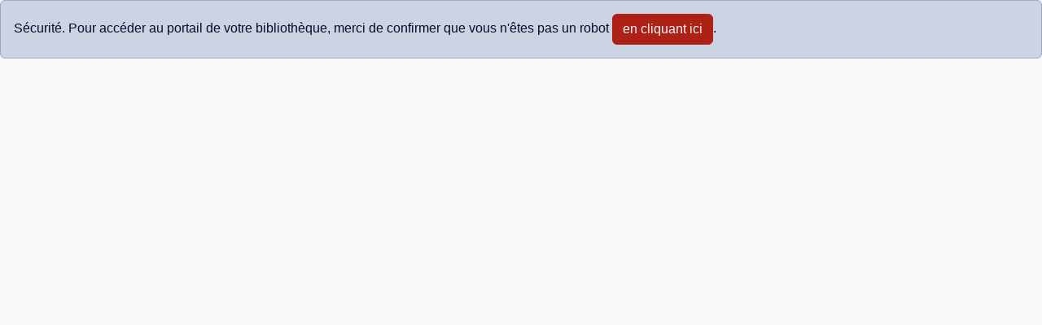

--- FILE ---
content_type: text/html; charset=utf-8
request_url: https://www.mediagers.fr/component/opac/?task=loginModal&tmpl=component&type=8&return=aHR0cHM6Ly93d3cubWVkaWFnZXJzLmZyL2NvbXBvbmVudC9vcGFjL25vdGljZS8zNTY5MjkzNzMtMzIwNT9JdGVtaWQ9MA==
body_size: 1339
content:
<!DOCTYPE html>
<html lang="fr" dir="ltr">
<head>
	<meta charset="utf-8">
	<meta name="description" content="Portail de la médiathèque départementale du Gers, bibliothèque . Toutes les informations et les recherches sur le fonds documentaires. Visualiser vos informations d'adhésion.">
	<meta name="generator" content="C3rb">
	<title>Accueil</title>
	<link href="/templates/c3rb/favicon.ico" rel="icon" type="image/vnd.microsoft.icon">

	<meta name="viewport" content="width=device-width, initial-scale=1.0">
	<link href="/media/templates/site/c3rb/css/template.min.css?0eb41e" rel="stylesheet">
	<link href="/media/vendor/joomla-custom-elements/css/joomla-alert.min.css?0.4.1" rel="stylesheet">
	<link href="/media/plg_system_jcepro/site/css/content.min.css?86aa0286b6232c4a5b58f892ce080277" rel="stylesheet">

	<script src="/media/com_c3rbcvs/js/cvs.min.js?ff449c99de97e7c6842f2be89e29bec5" defer></script>
	<script type="application/json" class="joomla-script-options new">{"joomla.jtext":{"ERROR":"Erreur","MESSAGE":"Message","NOTICE":"Annonce","WARNING":"Alerte","JCLOSE":"Fermer","JOK":"OK","JOPEN":"Ouvrir"},"system.paths":{"root":"","rootFull":"https:\/\/www.mediagers.fr\/","base":"","baseFull":"https:\/\/www.mediagers.fr\/"},"csrf.token":"eb7567e222bdba05c0d9c1c1a57a261d"}</script>
	<script src="/media/system/js/core.min.js?a3d8f8"></script>
	<script src="/media/com_opac/js/joomla4/systemopac.min.js?5f7b15fafcefd5013f1a3881d290c58a" defer></script>
	<script src="/media/com_opac/js/joomla4/inview.min.js?5f7b15fafcefd5013f1a3881d290c58a" defer></script>
	<script src="/media/templates/site/c3rb/js/system/messages.min.js?9a4811" type="module"></script>

</head>
<body class="loginModal">
    <div id="system-message-container" class="toast-container position-fixed top-0 end-0 p-3" style="z-index: 11">
    </div>

    <div class="alert alert-info" role="alert">Sécurité. Pour accéder au portail de votre bibliothèque, merci de confirmer que vous n'êtes pas un robot <button type="button" class="btn btn-primary" title="Afficher la fonctionnalité " data-robot="unlock" data-token="eb7567e222bdba05c0d9c1c1a57a261d">en cliquant ici</button>.</div>
<div id="dataConfirmModal" role="dialog" tabindex="-1" class="joomla-modal modal fade"  >
    <div class="modal-dialog modal-lg">
        <div class="modal-content">
            <div class="modal-header">
            <h3 class="modal-title">Titre confirm Dialog</h3>
                <button type="button" class="btn-close novalidate" data-bs-dismiss="modal" aria-label="Fermer">
        </button>
    </div>
<div class="modal-body">
    </div>
<div class="modal-footer">
    <button type="button" class="btn btn-secondary" data-bs-dismiss="modal">Non</button>
							  <a class="btn btn-primary" id="dataConfirmOK">Oui</a></div>
        </div>
    </div>
</div>
<script defer src="https://static.cloudflareinsights.com/beacon.min.js/vcd15cbe7772f49c399c6a5babf22c1241717689176015" integrity="sha512-ZpsOmlRQV6y907TI0dKBHq9Md29nnaEIPlkf84rnaERnq6zvWvPUqr2ft8M1aS28oN72PdrCzSjY4U6VaAw1EQ==" data-cf-beacon='{"rayId":"9b89195169ec365e","version":"2025.9.1","serverTiming":{"name":{"cfExtPri":true,"cfEdge":true,"cfOrigin":true,"cfL4":true,"cfSpeedBrain":true,"cfCacheStatus":true}},"token":"ade57ad1331043edaecd0819a48a1d81","b":1}' crossorigin="anonymous"></script>
</body>
</html>


--- FILE ---
content_type: application/javascript
request_url: https://www.mediagers.fr/media/com_c3rbcvs/js/cvs.min.js?ff449c99de97e7c6842f2be89e29bec5
body_size: -121
content:
document.addEventListener("DOMContentLoaded",function(){const arrElmt=document.getElementsByClassName("c3rbcvs_search");for(const elmt of arrElmt){const mot=elmt.getAttribute("data-mot");if(mot!==""){const groupe=elmt.getAttribute("data-groupe")||0;let uri="index.php?option=com_c3rbcvs&view=nresult&format=raw";if(groupe==="1")uri="index.php?option=com_c3rbcvs&view=nresultgroup&format=raw";let xhr=new XMLHttpRequest;xhr.open("POST",uri,true);xhr.setRequestHeader("Content-Type","application/x-www-form-urlencoded; charset=UTF-8");xhr.onreadystatechange=function(){if(xhr.readyState===4&&xhr.status===200){elmt.innerHTML=xhr.response}};xhr.send("mots="+mot)}}});

--- FILE ---
content_type: application/javascript
request_url: https://www.mediagers.fr/media/templates/site/c3rb/js/system/messages.min.js?9a4811
body_size: 1410
content:
class AlertElement extends HTMLElement{constructor(){super();this.close=this.close.bind(this);this.destroyCloseButton=this.destroyCloseButton.bind(this);this.createCloseButton=this.createCloseButton.bind(this);this.onMutation=this.onMutation.bind(this);this.observer=new MutationObserver(this.onMutation);this.observer.observe(this,{attributes:false,childList:true,subtree:true});this.addEventListener("animationend",event=>{if(event.animationName==="joomla-alert-fade-in"&&event.target===this){this.dispatchEvent(new CustomEvent("joomla.alert.shown"));this.style.removeProperty("animationName")}});this.addEventListener("animationend",event=>{if(event.animationName==="joomla-alert-fade-out"&&event.target===this){this.dispatchEvent(new CustomEvent("joomla.alert.closed"));this.remove()}})}static get observedAttributes(){return["type","role","dismiss","auto-dismiss","close-text"]}get type(){return this.getAttribute("type")}set type(value){this.setAttribute("type",value)}get role(){return this.getAttribute("role")}set role(value){this.setAttribute("role",value)}get closeText(){return this.getAttribute("close-text")}set closeText(value){this.setAttribute("close-text",value)}get dismiss(){return this.getAttribute("dismiss")}set dismiss(value){this.setAttribute("dismiss",value)}get autodismiss(){return this.getAttribute("auto-dismiss")}set autodismiss(value){this.setAttribute("auto-dismiss",value)}connectedCallback(){this.dispatchEvent(new CustomEvent("joomla.alert.show"));this.style.animationName="joomla-alert-fade-in";if(!this.type||!["info","warning","danger","success"].includes(this.type)){this.setAttribute("type","info")}if(this.firstElementChild&&this.firstElementChild.tagName==="BUTTON"){this.button=this.firstElementChild;if(this.button.classList.contains("joomla-alert--close")){this.button.classList.add("joomla-alert--close")}if(this.button.innerHTML===""){this.button.innerHTML='<span aria-hidden="true">&times;</span>'}if(!this.button.hasAttribute("aria-label")){this.button.setAttribute("aria-label",this.closeText)}}if(this.hasAttribute("dismiss")&&!this.button){this.createCloseButton()}if(this.hasAttribute("auto-dismiss")){this.autoDismiss()}}disconnectedCallback(){if(this.button){this.button.removeEventListener("click",this.close)}this.observer.disconnect()}attributeChangedCallback(attr,oldValue,newValue){switch(attr){case"type":if(!newValue||newValue&&["info","warning","danger","success"].indexOf(newValue)===-1){this.type="info"}break;case"role":if(!newValue||newValue&&["status","alert","alertdialog"].indexOf(newValue)===-1){this.role="alert"}break;case"dismiss":if((!newValue||newValue==="")&&(!oldValue||oldValue==="")){if(this.button&&!this.hasAttribute("dismiss")){this.destroyCloseButton()}else if(!this.button&&this.hasAttribute("dismiss")){this.createCloseButton()}}else if(this.button&&newValue==="false"){this.destroyCloseButton()}else if(!this.button&&newValue!=="false"){this.createCloseButton()}break;case"close-text":if(!newValue||newValue!==oldValue){if(this.button){this.button.setAttribute("aria-label",newValue)}}break;case"auto-dismiss":this.autoDismiss();break}}onMutation(mutationsList){for(const mutation of mutationsList){if(mutation.type==="childList"){if(mutation.addedNodes.length){if(this.button&&this.firstElementChild!==this.button){this.prepend(this.button)}}}}}close(){this.dispatchEvent(new CustomEvent("joomla.alert.close"));this.style.animationName="joomla-alert-fade-out"}createCloseButton(){this.button=document.createElement("button");this.button.setAttribute("type","button");this.button.classList.add("joomla-alert--close");this.button.innerHTML='<span aria-hidden="true">&times;</span>';this.button.setAttribute("aria-label",this.closeText);this.insertAdjacentElement("afterbegin",this.button);this.button.addEventListener("click",this.close)}destroyCloseButton(){if(this.button){this.button.removeEventListener("click",this.close);this.button.parentNode.removeChild(this.button);this.button=null}}autoDismiss(){const timer=parseInt(this.getAttribute("auto-dismiss"),10);setTimeout(this.close,timer>=10?timer:3e3)}}if(!customElements.get("joomla-alert")){customElements.define("joomla-alert",AlertElement)}const getMessageContainer=container=>{let messageContainer;if(container instanceof HTMLElement){return container}if(typeof container==="undefined"||container&&container==="#system-message-container"){messageContainer=document.getElementById("system-message-container")}else{messageContainer=document.querySelector(container)}return messageContainer};Joomla.renderMessages=(messages,selector,keepOld,timeout)=>{const messageContainer=getMessageContainer(selector);if(typeof keepOld==="undefined"||keepOld&&keepOld===false){Joomla.removeMessages(messageContainer)}[].slice.call(Object.keys(messages)).forEach(type=>{let alertClass=type;const typeMessages=messages[type];const messagesBox=document.createElement("joomla-alert");if(["success","info","danger","warning"].indexOf(type)<0){alertClass=type==="notice"?"info":type;alertClass=type==="message"?"success":alertClass;alertClass=type==="error"?"danger":alertClass;alertClass=type==="warning"?"warning":alertClass}messagesBox.setAttribute("class","toast show");messagesBox.setAttribute("type",alertClass);messagesBox.setAttribute("close-text",Joomla.Text._("JCLOSE"));messagesBox.setAttribute("dismiss",true);if(type==="success"){messagesBox.setAttribute("role","status")}else if(type==="warning"){messagesBox.setAttribute("role","alert")}if(timeout&&parseInt(timeout,10)>0){messagesBox.setAttribute("auto-dismiss",timeout)}const title=Joomla.Text._(type);if(typeof title!=="undefined"){const titleWrapper=document.createElement("div");titleWrapper.className="alert-heading";titleWrapper.innerHTML=Joomla.sanitizeHtml(`<span class="${type}"></span><span class="visually-hidden">${Joomla.Text._(type)?Joomla.Text._(type):type}</span>`);messagesBox.appendChild(titleWrapper)}const messageWrapper=document.createElement("div");messageWrapper.className="alert-wrapper";typeMessages.forEach(typeMessage=>{messageWrapper.innerHTML+=Joomla.sanitizeHtml(`<div class="alert-message"><p>${typeMessage}</p></div>`)});messagesBox.appendChild(messageWrapper);messageContainer.appendChild(messagesBox);const closeButton=messagesBox.querySelector("button.joomla-alert--close");if(closeButton){closeButton.focus()}})};Joomla.removeMessages=container=>{const messageContainer=getMessageContainer(container);const alerts=[].slice.call(messageContainer.querySelectorAll("joomla-alert"));if(alerts.length){alerts.forEach(alert=>{alert.close()})}};document.addEventListener("DOMContentLoaded",()=>{const messages=Joomla.getOptions("joomla.messages");if(messages){Object.keys(messages).map(message=>Joomla.renderMessages(messages[message],undefined,true,undefined))}});

--- FILE ---
content_type: application/javascript
request_url: https://www.mediagers.fr/media/com_opac/js/joomla4/systemopac.min.js?5f7b15fafcefd5013f1a3881d290c58a
body_size: 13841
content:
const cmt_max_length=1e3;HTMLElement.prototype.opacHide=function(){this.classList.add("d-none")};HTMLElement.prototype.opacShow=function(){this.classList.remove("d-none")};if(document.getElementById("modalToolbarAbonemail")){var modalToolbarAbonemail=new bootstrap.Modal(document.getElementById("modalToolbarAbonemail"))}const ajaxRequestOpac=(datas,onSuccess=function(){},onError=function(){},onComplete=function(){},options={})=>{const ajaxOptions=Joomla.extend({url:Joomla.getOptions("system.paths").baseFull+"index.php",method:"POST",data:datas,perform:true,onSuccess:onSuccess,onError:onError,onComplete:onComplete},options);Joomla.request(ajaxOptions)};const getDispo=ntc=>{ajaxRequestOpac("&option=com_opac&task=enri.GetDispo&format=json&type=component&ntcs="+ntc,function(resp){const response=JSON.parse(resp);if(response.success==false){return}let data=response.data[0];if(!data||!data.ntc)return;let no=data.ntc;if(data.fas!=0){no+="_"+data.fas}let selector='span[data-indisponible="'+no+'"]';if(data.ndispo>0){selector='span[data-disponible="'+no+'"]';if(data.has_dmt_anx==1){const span_adh=document.querySelector(selector+" > span.dispo-adh");if(span_adh)span_adh.classList.remove("d-none")}if(document.querySelector(selector)&&document.querySelector(selector).dataset.type=="anx"){const mypopup=new bootstrap.Popover(selector,{content:data.anx.join("<br/>"),trigger:"hover focus",html:true})}}if(data.is_pnb>0){let pnbNtc=document.querySelector("[data-toggle='pnb-ntc'][data-ntc='"+no+"']");if(pnbNtc)pnbNtc.classList.remove("d-none");if(data.ndispo==0){let groupNtc=document.querySelector("[data-toggle='group-rsv'][data-ntc='"+no+"']");if(groupNtc)groupNtc.classList.remove("d-none");let pnbEmprunt=document.querySelector("[data-toggle='pnb-emprunt'][data-ntc='"+no+"']");if(pnbEmprunt)pnbEmprunt.classList.add("d-none")}else{let pnbEmprunt=document.querySelector("[data-toggle='pnb-emprunt'][data-ntc='"+no+"']");if(pnbEmprunt)pnbEmprunt.classList.remove("d-none")}let pnbConsult=document.querySelector("[data-toggle='pnb-consult'][data-ntc='"+no+"']");if(pnbConsult){if(data.is_pnb_consult)pnbConsult.classList.remove("d-none");else pnbConsult.classList.add("d-none")}}const selDispos=document.querySelectorAll(selector);selDispos.forEach(function(selDispo){selDispo.classList.remove("d-none")});document.querySelectorAll("[data-toggle='dmt-ntc'][data-ntc='"+no+"']").forEach(function(element){if(data[element.dataset.dmt]&&data[element.dataset.dmt].lib){element.innerText=data[element.dataset.dmt].lib}})},function(){console.log("erreur getdispo")})};const getCDCs=ntc=>{ajaxRequestOpac("&option=com_opac&task=avis.get_cdcs&format=json&type=component&ntcs="+ntc,function(resp){const response=JSON.parse(resp);if(response.success==false){return}let data=response.data[0];if(!data||!data.ntc){document.querySelectorAll('[data-toggle="cdc-ntc"][data-ntc="'+ntc+'"]').forEach(c=>{c.classList.add("d-none")});return}let no=data.ntc;if(data.fas){no+="_"+data.fas}if(data.moi&&document.getElementById("cdc_ntc_"+no)){document.getElementById("cdc_ntc_"+no).checked=true}let selectors=document.querySelectorAll('[data-toggle="cdc-ntc"][data-ntc="'+no+'"]');selectors.forEach(selector=>{let spans=selector.querySelectorAll('[data-ntc="'+no+'"]');spans.forEach(span=>{if(span.dataset.type=="bib"&&data.has_bib){span.classList.remove("d-none")}else if(span.dataset.type=="adh"&&data.has_adh){span.classList.remove("d-none")}else{span.parentNode.classList.add("d-none")}})})},function(){console.log("erreur getcdcs")})};const getNote=ntc=>{ajaxRequestOpac("&option=com_opac&task=avis.get_notes&format=json&type=component&ntcs="+ntc,function(resp){const response=JSON.parse(resp);if(response.success==false){return}let data=response.data[0];if(!data||!data.ntc)return;let no=data.ntc;if(data.fas){no+="_"+data.fas}let selectors=document.querySelectorAll('[data-toggle="note-moy"][data-ntc="'+no+'"]');disp_note_txt(selectors,data);selectors=document.querySelectorAll('[data-toggle="note-ntc"][data-ntc="'+no+'"]');disp_note_txt(selectors,data);selectors=document.querySelectorAll('[data-toggle="notecount-ntc"][data-ntc="'+no+'"]');disp_note_count(selectors,data);const avg_stars_selectors=document.querySelectorAll(".filled-stars");disp_note_avg_stars(avg_stars_selectors,data)},function(){console.log("erreur getnote")})};const getVisionneuse=el=>{const ntc=el.dataset.ntc;const dclass=el.dataset.class;const dreturn=el.dataset.return;ajaxRequestOpac("&option=com_opac&task=enri.getVisionneuse&format=json&type=component&ntc="+ntc+"&class="+encodeURIComponent(dclass)+"&return="+dreturn,function(resp){const response=JSON.parse(resp);if(response.success==false){return}el.innerHTML=response.data},function(){console.log("erreur getVisionneuse")})};const disp_note_stars=(selectors,data)=>{selectors.forEach(selector=>{let moy=0;if(data.moy_ss_max)moy=data.moy_ss_max;if(selector.querySelector("input[type='radio'][value='"+Math.round(data.moy_ss_max)+"']")){selector.querySelector("input[type='radio'][value='"+Math.round(data.moy_ss_max)+"']").checked=true}selector.querySelectorAll("label").forEach(function(label){label.title=data.moy})})};const disp_note_txt=(selectors,data)=>{selectors.forEach(selector=>{if(data.nb==0){selector.classList.add("glyphicon","glyphicon-flash")}else{if(selector.dataset.showmax==0){selector.innerHTML=data.moy_ss_max}else{selector.innerHTML=data.moy}}})};const disp_note_avg_stars=(selectors,data)=>{selectors.forEach(e=>{e.style.width="calc(100% * ("+data.moy+")"})};const disp_note_count=(selectors,data)=>{selectors.forEach(selector=>{if(data.nb==0){selector.classList.add("novote")}else{selector.classList.add("hasvote")}let txt;if(data.nb<=1){txt=selector.dataset.txt}else{txt=selector.dataset.txtN}selector.innerHTML=data.nb+" "+txt})};const getJustifs=(key,no,elmt)=>{ajaxRequestOpac("option=com_opac&task=justifs.folderContent&format=json&type=component&key="+key+"&folder="+no,function(resp){const response=JSON.parse(resp);if(response.success==false){Joomla.renderMessages({danger:["Erreur lors de la récupération des justificatifs"]},"#system-message-container");return}if(response.data.files.length===0){elmt.innerHTML='<div class="alert alert-info">Aucun justificatifs. Vous pouvez en ajouter en utilisant le formulaire ci-dessus.</div>';return}elmt.innerHTML="";const files=response.data.files;const ul=document.createElement("ul");ul.className="list-group";files.forEach(file=>{var nom="";var taille=file.readableSize;var action='<a class="btn btn-primary" href="'+Joomla.getOptions("system.paths").baseFull+"index.php?option=com_opac&task=explorer.download&format=raw&file="+window.btoa(unescape(encodeURIComponent(file.path)))+'" title="Télécharger le fichier &quot;'+file.name+'&quot;"><span class="fa fa-download"></span></a>';if(file.thumbnail!==null)nom+='<a href="'+file.thumbnail+'" data-filename="'+file.name+'" data-filepath="'+utf8_to_b64(file.path)+'"'+'class="file-preview" title="Afficher un aperçu de &quot;'+file.name+'&quot;">';nom+=file.name;if(file.thumbnail!==null)nom+="</a>";const li=document.createElement("li");li.className="list-group-item";li.innerHTML='<div class="row"><div class="col-9">'+nom+'</div><div class="col-2">'+taille+'</div><div class="col-1">'+action+"</div></div>";ul.append(li)});elmt.appendChild(ul)},function(){console.log("erreur getJustifs")})};const uploadFile=(elmt,onSuccess,onSuccessParams)=>{const target=elmt.dataset.form;const current=elmt.dataset.idx;const formData=new FormData(document.getElementById(target));formData.delete("Filedata[]");for(var i=0;i<document.getElementById("opac-upload-file"+current).files.length;i++){formData.append("Filedata[]",document.getElementById("opac-upload-file"+current).files[i])}ajaxRequestOpac(formData,function(resp){const response=JSON.parse(resp);if(response.success==false){Joomla.renderMessages({danger:[response.message]},"#system-message-container");return}const uploaded=document.getElementsByName("upload-fic"+current);if(uploaded.length==0){var input=document.createElement("input");input.setAttribute("type","hidden");input.setAttribute("name","upload-fic"+current);input.setAttribute("value","1");elmt.append(input)}document.getElementById("opac-upload-file"+current).value="";Joomla.renderMessages({success:["Envoi réussi"]},"#system-message-container",false,5e3);onSuccess.apply(null,onSuccessParams)},function(){console.log("erreur uploadFile")})};const setMsgLu=id=>{ajaxRequestOpac("&option=com_opac&task=adh.setMsgLu&id="+id+"&format=json&tmpl=component",function(resp){const response=JSON.parse(resp);if(response.success==false){Joomla.renderMessages({danger:[response.message]},"#system-message-container");return}document.querySelector("#msgNonLu"+id).removeAttribute("onclick");document.querySelector("#msgNonLu"+id).classList.add("disabled");document.querySelector("#msgNonLu"+id+" i").classList.replace("fa-envelope","fa-envelope-open");Joomla.renderMessages({success:[response.message]},"#system-message-container",false,5e3)},function(){console.log("erreur setMsgLu")})};const delMsg=(idx,date)=>{ajaxRequestOpac("&option=com_opac&task=adh.delMsg&idx="+idx+"&date="+date+"&format=json&tmpl=component",function(resp){const response=JSON.parse(resp);if(response.success==false){modalConfirm.hide();Joomla.renderMessages({danger:[response.message]},"#system-message-container");return}document.querySelector("#msgSigb"+idx).remove();const tr=[].slice.call(document.querySelectorAll("#lst-messages tbody tr"));if(tr.length==0){const parentNode=document.querySelector("#lst-messages").parentNode;const newItem=document.createElement("span");newItem.innerHTML="Vous n'avez pas de message";parentNode.replaceChild(newItem,document.querySelector("#lst-messages"))}modalConfirm.hide();Joomla.renderMessages({success:[response.message]},"#system-message-container",false,5e3)},function(){console.log("erreur delMsg")})};const getCouverture=el=>{const params=encodeURIComponent(el.dataset.couv);const taille=el.dataset.taille;const toReturn=el.dataset.return;ajaxRequestOpac("&option=com_opac&task=enri.Couverture&format=json&type=component&params="+params+"&taille="+taille+"&return="+toReturn,function(resp){if(!resp){return}const response=JSON.parse(resp);if(response.messages!=null){if(response.messages.error){console.log(response.messages.error)}if(response.messages.info){console.log(response.messages.info)}}if(!response.data||response.data.length==0){return}let img=document.createElement("img");if(response.data.averageColor){set_average_color_background(el,response.data.averageColor)}img.src=response.data.url;img.alt="";img.width=response.data.width;img.height=response.data.height;img.className="img-fluid couv-enri";let img_link=response.data.url;let lightbox=true;if(response.data["link"]){img_link=response.data["link"];lightbox=false}if(el.dataset.zoom==="true"){var span=document.createElement("span");span.setAttribute("class","sr-only");var newContent=document.createTextNode(el.dataset.zoomTitle);span.appendChild(newContent);var link=document.createElement("a");link.setAttribute("href",img_link);link.setAttribute("data-bs-title",el.dataset.zoomTitre);if(lightbox)link.setAttribute("data-toggle","lightbox");link.setAttribute("class","lnk-vign");link.appendChild(img);link.appendChild(span);el.replaceWith(link)}else{el.replaceWith(img)}},function(){console.log("erreur getCouverture")})};const getNbResa=(el,ntc)=>{let has_rsv_dmt=0;if(document.querySelector('[data-toggle="group-rsv"][data-dmt]'))has_rsv_dmt=1;ajaxRequestOpac("&option=com_opac&task=enri.GetNbResa&format=json&type=component&ntcs="+ntc+"&calc_dmt="+has_rsv_dmt,function(resp){const response=JSON.parse(resp);if(response.success===false){return}let data=response.data[0];if(data){if(data.nbresa>0){let title=data.message;if(el.hasAttribute("data-original-title")){title=el.getAttribute("data-original-title")+" - "+data.message;el.setAttribute("data-original-title",title)}else{if(el.hasAttribute("title"))title=el.getAttribute("title")+" - "+data.message;el.setAttribute("title",title)}}if(data.docs){for(let i=0;i<data.docs.length;i++){if(document.querySelector('[data-toggle="group-rsv"][data-dmt="'+data.docs[i].dmt+'"]')){if(data.docs[i].can_rsv)document.querySelector('[data-toggle="group-rsv"][data-dmt="'+data.docs[i].dmt+'"]').opacShow();else document.querySelector('[data-toggle="group-rsv"][data-dmt="'+data.docs[i].dmt+'"]').opacHide()}}}}},function(){console.log("erreur nbresa")})};const getListeAdh=dd=>{const li=dd.querySelectorAll("ul li")[0];const newNode=document.createElement("li");newNode.innerHTML='<div class="dropdown-item-text text-center"><div class="spinner-border spinner-border-sm" role="status"><span class="visually-hidden">Chargement...</span></div></div>';newNode.dataset.seq="load";li.insertAdjacentElement("afterend",newNode);const ntc=dd.dataset.lstNtc;ajaxRequestOpac("option=com_opac&task=listentcs.listesadh&format=json&tmpl=component&ntc="+ntc+"&tri=1",function(resp){const response=JSON.parse(resp);if(response.message.indexOf("System.UnauthorizedAccessException")>-1){document.location.href="index.php?option=com_opac&task=session_expire";return}if(dd.querySelector("li[data-seq]")!=null){dd.querySelector("li[data-seq]").remove()}if(response.data!=null){response.data.forEach(item=>{const liste=document.createElement("li");liste.dataset.seq=item.seq;if(item.ntc_in_list==1){liste.innerHTML='<span class="dropdown-item-text"><i class="fa fa-check" aria-hidden="true"></i> '+item.titre+"</span>"}else{liste.innerHTML='<a class="dropdown-item" data-seq="'+item.seq+'" title="'+item.addTooltip+'" href="javascript:void(0)">'+item.titre+"</a>"}if(dd.querySelector('ul li hr[class="dropdown-divider"]'))dd.querySelector('ul li hr[class="dropdown-divider"]').insertAdjacentElement("beforebegin",liste)});dd.querySelectorAll("li[data-seq] a[data-seq]").forEach(item=>{item.addEventListener("click",function(){addToList(this.dataset.seq,dd.dataset.lstNtc,dd.dataset.token,dd.closest("form"))})})}else{const noList=document.createElement("li");noList.innerHTML='<div class="dropdown-item-text"><span>'+response.message+"</span></div>";noList.dataset.seq="no-list";li.insertAdjacentElement("afterend",noList)}})};const createList=(ntc,nom,token)=>{if(nom.length==0){return}document.querySelector('#ddlistes[data-lst-ntc="'+ntc+'"] ul input').disabled=true;document.querySelector('#ddlistes[data-lst-ntc="'+ntc+'"] ul button').disabled=true;ajaxRequestOpac("option=com_opac&task=listentcs.create&format=json&tmpl=component&nom="+encodeURIComponent(nom)+"&"+token+"=1&h=0",function(resp){const response=JSON.parse(resp);Joomla.renderMessages({success:[response.message]},"#system-message-container",false,5e3);const dd=document.querySelector('#ddlistes[data-lst-ntc="'+ntc+'"]');if(dd.querySelector('li[data-seq="no-list"]')!=null){dd.querySelector('li[data-seq="no-list"]').remove()}const li=dd.querySelectorAll("ul li")[0];const newLi=document.createElement("li");newLi.dataset.seq=response.data.seq;newLi.innerHTML='<a class="dropdown-item" href="javascript:void(0)" data-seq="'+response.data.seq+'">'+response.data.titre+"</a>";li.insertAdjacentElement("afterend",newLi);document.querySelector('a[data-seq="'+response.data.seq+'"]').addEventListener("click",function(){addToList(response.data.seq,ntc,token)});document.querySelector('#ddlistes[data-lst-ntc="'+ntc+'"] ul input').value="";document.querySelector('#ddlistes[data-lst-ntc="'+ntc+'"] ul input').disabled=false;document.querySelector('#ddlistes[data-lst-ntc="'+ntc+'"] ul button').disabled=false},function(){console.error("createList")})};const addToList=(seq,ntc,token,form)=>{let lst_ntcs=new Array;let is_multipl=false;if(ntc=="checked"){const chk=[].slice.call(form.querySelectorAll('input[id^="chk_ntc_"]:checked'));if(chk.length==0){Joomla.renderMessages({warning:["Vous devez sélectionner au moins un élément"]},"#system-message-container",false,5e3);return}chk.forEach(item=>{lst_ntcs.push(item.dataset.ntc)});is_multipl=true}else{lst_ntcs[0]=ntc}for(var i=0;i<lst_ntcs.length;i++){ntc=lst_ntcs[i];if(ntc==0){Joomla.renderMessages({danger:["Numéro incorrect"]},"#system-message-container");continue}ajaxRequestOpac("option=com_opac&task=listentcs.addNotice&format=json&tmpl=component&seq="+seq+"&ntc="+ntc+"&"+token+"=1",function(resp){const response=JSON.parse(resp);if(response.success==false){Joomla.renderMessages({danger:[response.message]},"#system-message-container")}else{if(response.message!=null){Joomla.renderMessages({success:[response.message]},"#system-message-container",false,5e3)}}})}};const rsvNtc=(elmt,withDmt)=>{let datas="option=com_opac&task=enri.RsvNtc&format=json&tmpl=component&ntc="+elmt.dataset.ntc;if(withDmt==1){datas="option=com_opac&task=enri.RsvDmt&format=json&tmpl=component&ntc="+elmt.dataset.ntc+"&dmt="+elmt.dataset.dmt}if(elmt.dataset.fas)datas+="&fas="+elmt.dataset.fas;if(elmt.dataset.anx)datas+="&anx="+elmt.dataset.anx;if(elmt.dataset.pnb)datas+="&pnb="+elmt.dataset.pnb;ajaxRequestOpac(datas,function(resp){if(resp.length==0){Joomla.renderMessages({danger:["Erreur réservation"]});return}const response=JSON.parse(resp);if(!response.success){Joomla.renderMessages({danger:[response.message]})}else{if(response.data.code==0){Joomla.renderMessages({warning:[response.data.libelle]},"#system-message-container",false,5e3)}else{let rsv_btn=document.querySelector('[data-toggle="rsv-ntc-choixbib"][data-ntc="'+elmt.dataset.ntc+'"]');if(rsv_btn){rsv_btn.innerText=Joomla.JText._("COM_OPAC_NTC_DEJA_RESERVEE");rsv_btn.classList.add("disabled")}Joomla.renderMessages({success:[response.data.libelle]},"#system-message-container",false,5e3)}}},function(){Joomla.renderMessages({danger:["Erreur réservation"]})})};function rsvNtcAdh(elmt_ntc,adh,token,withDmt){let url="option=com_opac&task=enri.RsvNtcAdh&format=json&tmpl=component&ntc="+elmt_ntc.dataset.ntc+"&no="+adh+"&token="+token;if(withDmt==1){url="option=com_opac&task=enri.RsvDmtAdh&format=json&tmpl=component&ntc="+elmt_ntc.dataset.ntc+"&no="+adh+"&dmt="+elmt_ntc.dataset.dmt+"&token="+token}ajaxRequestOpac(url,function(resp){if(resp.length==0){Joomla.renderMessages({danger:["Erreur réservation"]});return}const response=JSON.parse(resp);if(!response.success){Joomla.renderMessages({danger:[response.message]});return}if(response.data.code==0){Joomla.renderMessages({warning:[response.data.libelle]},"#system-message-container",false,5e3);return}Joomla.renderMessages({success:[response.data.libelle]},"#system-message-container",false,5e3)},function(){Joomla.renderMessages({danger:["Erreur réservation"]})})}const rsvOeuvre=elmt=>{let datas="option=com_opac&task=enri.RsvOeuvre&format=json&tmpl=component&ntc="+elmt.dataset.ntc;if(elmt.dataset.anx)datas+="&anx="+elmt.dataset.anx;if(elmt.dataset.pnb)datas+="&pnb="+elmt.dataset.pnb;ajaxRequestOpac(datas,function(resp){if(resp.length==0){Joomla.renderMessages({danger:["Erreur réservation"]});return}const response=JSON.parse(resp);if(!response.success){Joomla.renderMessages({danger:[response.message]})}else{if(response.data.code==0){Joomla.renderMessages({warning:[response.data.libelle]},"#system-message-container",false,5e3)}else{let rsv_btn=document.querySelector('[data-toggle="rsv-ntc-choixbib"][data-ntc="'+elmt.dataset.ntc+'"]');if(rsv_btn){rsv_btn.innerText=Joomla.JText._("COM_OPAC_NTC_DEJA_RESERVEE");rsv_btn.classList.add("disabled")}Joomla.renderMessages({success:[response.data.libelle]},"#system-message-container",false,5e3)}}},function(){Joomla.renderMessages({danger:["Erreur réservation"]})})};const changeAnxDispo=elmt=>{let datas="option=com_opac&task=resas.changedispoanx&format=json&tmpl=component&no_rsv="+elmt.dataset.no_rsv+"&change=1";if(elmt.dataset.anx)datas+="&anx="+elmt.dataset.anx;ajaxRequestOpac(datas,function(resp){if(resp.length==0){Joomla.renderMessages({danger:["Erreur réservation"]});return}const response=JSON.parse(resp);if(!response.success){Joomla.renderMessages({danger:[response.message]})}else{if(response.data.code==0){Joomla.renderMessages({warning:[response.data.libelle]},"#system-message-container",false,5e3)}else{var div_ntc=document.querySelector('[data-no-rsv="'+elmt.dataset.no_rsv+'"]');if(!div_ntc){let btn_modif_resa=document.querySelector('[data-target="#modalchoixbib"][data-no_rsv="'+elmt.dataset.no_rsv+'"]');if(btn_modif_resa){div_ntc=btn_modif_resa.closest(".rslt__ntc-item")}}if(div_ntc){var anx_nxt=div_ntc.querySelector("[data-anx-nxt]");if(anx_nxt&&response.data.lib_anx_nxt){anx_nxt.innerText=response.data.lib_anx_nxt}}Joomla.renderMessages({success:[response.data.libelle]},"#system-message-container",false,5e3)}}},function(){Joomla.renderMessages({danger:["Erreur réservation"]})})};function afficheChoixBib(elmt,modal){const url=new URL(Joomla.getOptions("system.paths").baseFull+elmt.dataset.iframe);var tab_ntcs=Array();let withDmt=elmt.dataset.toggle=="rsv-dmt-choixbib"?1:0;if(withDmt==1){if(elmt.dataset.anx_dmt)url.searchParams.append("anx_dmt",elmt.dataset.anx_dmt);if(elmt.dataset.dmt)url.searchParams.append("dmt",elmt.dataset.dmt);if(elmt.dataset.sup_dmt)url.searchParams.append("sup_dmt",elmt.dataset.sup_dmt)}if(elmt.dataset.toggle=="rsv-ntc-choixbib-selected"||elmt.dataset.toggle=="rsv-ntc-adh-choixbib-selected"){const formid=elmt.dataset.formid;let form=document.getElementById(formid);form.querySelectorAll('input[type="checkbox"][id^="chk_ntc_"]:checked').forEach(chk=>{if(chk.checked){url.searchParams.append("num_ntc",chk.dataset.ntc);tab_ntcs.push(chk)}})}else{url.searchParams.append("num_ntc",elmt.dataset.ntc);tab_ntcs.push(elmt)}ajaxRequestOpac(url.searchParams,function(resp){if(resp.length==0){Joomla.renderMessages({danger:["Erreur chargement"]});return}const modal_body=document.querySelector(elmt.dataset.target).querySelector("div.modal-body");modal_body.innerHTML=resp;modal_body.querySelector('[data-toggle="valid"]').addEventListener("click",function(event){tab_ntcs.forEach(ntc=>{let val_anx=0;const select_ntcs=modal_body.querySelector('select[data-ntc="'+this.dataset.ntc+'"]');if(select_ntcs)val_anx=select_ntcs.options[select_ntcs.selectedIndex].value;else if(modal_body.querySelector('select[id="listeanx"]')){const select_anx=modal_body.querySelector('select[id="listeanx"]');val_anx=select_anx.options[select_anx.selectedIndex].value}if(val_anx==0){alert("Le choix d'une bibliothèque est obligatoire");return false}ntc.dataset.anx=val_anx;if(elmt.dataset.change&&elmt.dataset.no_rsv){changeAnxDispo(elmt)}else{if(elmt.dataset.noAdh&&elmt.dataset.noAdh!=0)rsvNtcAdh(ntc,elmt.dataset.noAdh,elmt.dataset.token,withDmt);else rsvNtc(ntc,withDmt)}});modal.hide()})},function(){Joomla.renderMessages({danger:["Erreur chargement"]})})}function rsvunknow(event,modalrsvunknow){let btn=event.relatedTarget;let modal=bootstrap.Modal.getOrCreateInstance(modalrsvunknow);let form=modalrsvunknow.querySelector("form");if(btn.dataset.captcha=="recaptcha"){if(typeof grecaptcha!=="undefined"){grecaptcha.reset()}}if(btn.dataset.captcha=="friendlycaptcha"){if(typeof window.friendlyChallenge!=="undefined"){window.friendlyChallenge.autoWidget.reset()}}if(btn.dataset.captcha=="turnstile"){turnstile.reset()}if(btn.dataset.ntc=="selected"){let formtarget=document.getElementById(btn.dataset.formid);let sntc="";let lst_chk=formtarget.querySelectorAll('input[type="checkbox"][name="chk_ntc"]');lst_chk.forEach(function(chk){if(chk.checked)sntc+=chk.dataset.ntc+"|"});if(!sntc){Joomla.renderMessages({danger:["Veuillez sélectionner une notice"]},"#system-message-container");modal.hide();return}form.querySelector('input[name="ntc"]').value=sntc}else form.querySelector('input[name="ntc"]').value=btn.dataset.ntc;form.addEventListener("submit",function(e){e.preventDefault();let url_vars="";form.querySelectorAll("input,select,textarea").forEach(function(elmt){url_vars+="&"+elmt.name+"="+encodeURIComponent(elmt.value)});ajaxRequestOpac(url_vars,function(resp){const response=JSON.parse(resp);if(response.success==false){Joomla.renderMessages({danger:["Erreur lors de la réservation "+response.message]},"#system-message-container");modal.hide();return}response.data.forEach(function(res){if(res.code==1){Joomla.renderMessages({message:[res.libelle]},"#system-message-container",false,5e3)}else{Joomla.renderMessages({warning:[res.libelle]},"#system-message-container",false,5e3)}});modal.hide();if(typeof grecaptcha!=="undefined"){grecaptcha.reset()}},function(resp){const response=JSON.parse(resp.response);Joomla.renderMessages({warning:[response.message]},"#system-message-container",false,5e3);modal.hide()})},{once:true})}function msgrsv(event,modalmsgrsv){let btn=event.relatedTarget;let modal=bootstrap.Modal.getOrCreateInstance(modalmsgrsv);let form=modalmsgrsv.querySelector("form");if(btn.dataset.ntc=="selected"){var formtarget=document.getElementById(btn.dataset.formid);var sntc="";formtarget.querySelectorAll('input[type="checkbox"][id^="chk_ntc_"]:checked').forEach(function(elmt){if(elmt.checked)sntc+=elmt.dataset.ntc+"|"});if(!sntc){Joomla.renderMessages({danger:["Veuillez sélectionner une notice"]},"#system-message-container");modal.hide();return}form.querySelector('input[name="ntc"]').value=sntc}else form.querySelector('input[name="ntc"]').value=btn.dataset.ntc;if("dmt"in btn.dataset)form.querySelector('input[name="dmt"]').value=btn.dataset.dmt;form.addEventListener("submit",function(e){e.preventDefault();let url_vars="";form.querySelectorAll("input,select,textarea").forEach(function(elmt){url_vars+="&"+elmt.name+"="+elmt.value});ajaxRequestOpac(url_vars,function(resp){const response=JSON.parse(resp);if(response.success==false){Joomla.renderMessages({danger:["Erreur lors de la réservation "+response.message]},"#system-message-container");modal.hide();return}response.data.forEach(function(res){if(res.code==1){Joomla.renderMessages({message:[res.libelle]},"#system-message-container",false,5e3)}else{Joomla.renderMessages({warning:[res.libelle]},"#system-message-container",false,5e3)}});form.querySelector("textarea").value="";modal.hide()})},{once:true})}function collapseFocus(elmt){let target=elmt.dataset.target;if(target){elmt.addEventListener("click",function(e){const target_elmt=document.querySelector(target);if(target_elmt){let collapse_elmt=bootstrap.Collapse.getOrCreateInstance(target_elmt);collapse_elmt.show();window.scrollTo(0,target_elmt.offsetTop)}})}}function get_liste_depot(name,str,type){ajaxRequestOpac("option=com_opac&task=GetListeDepot&format=ajax&tmpl=component&name="+name+"&p="+str+"&t="+type,function(resp){document.getElementById("select-depot").innerHTML=resp})}function getExport(url,lstNtc,i,uid,modal,nberr,mode_dmt){if(modal.classList.contains("show")){wntc=lstNtc[i++];dmt=0;if(typeof wntc==="object"){ntc=wntc.ntc;dmt=wntc.dmt}else ntc=wntc;ajaxRequestOpac("option=com_opac&task=export.singleBuildExportNtc&format=json&type=component&ntc="+ntc+"&dmt="+dmt+"&mode_dmt="+mode_dmt+"&uid="+uid,function(response){rslt=JSON.parse(response);if(rslt.data==="erreur"){nberr++;modal.querySelector(".alert-danger").opacShow();modal.querySelector(".alert-danger").querySelector(".nberr").innerHTML=nberr;modal.querySelector(".alert-danger").querySelector(".err-messages").innerHTML=rslt.message+"</br>"}modal.querySelector(".progress-bar").setAttribute("aria-valuenow",i);modal.querySelector(".progress-bar").style.width=Math.round(i*100/lstNtc.length)+"%";modal.querySelector(".progress-bar").querySelector(".sr-only").innerHTML=Math.round(i*100/lstNtc.length)+"% Téléchargé";modal.querySelector('p[name="txtprogress"]').innerHTML=i+" / "+lstNtc.length;if(i<lstNtc.length){getExport(url,lstNtc,i,uid,modal,nberr,mode_dmt)}else{modal.querySelector(".modal-footer button").innerHTML="OK";let download_url=new URL(window.location);download_url.searchParams.append("format","unimarc");download_url.searchParams.append("uid",uid);window.location=download_url.toString()}})}}function getExportMulti(url,lstNtc,i,uid,modal,nberr,mode_dmt){if(modal.classList.contains("show")){const nb=25;let datas=new FormData;datas.append("option","com_opac");datas.append("task","export.multiBuildExportNtc");datas.append("format","json");datas.append("type","component");datas.append("mode_dmt",mode_dmt);datas.append("uid",uid);datas.append("ntcs",JSON.stringify(lstNtc.slice(i,i+nb)));i+=lstNtc.slice(i,i+nb).length;ajaxRequestOpac(datas,function(response){rslt=JSON.parse(response);if(rslt.data==="erreur"){nberr++;modal.querySelector(".alert-danger").opacShow();modal.querySelector(".alert-danger").querySelector(".nberr").innerHTML=nberr;modal.querySelector(".alert-danger").querySelector(".err-messages").innerHTML=rslt.message+"</br>"}modal.querySelector(".progress-bar").setAttribute("aria-valuenow",i);modal.querySelector(".progress-bar").style.width=Math.round(i*100/lstNtc.length)+"%";modal.querySelector(".progress-bar").querySelector(".sr-only").innerHTML=Math.round(i*100/lstNtc.length)+"% Téléchargé";modal.querySelector('p[name="txtprogress"]').innerHTML=i+" / "+lstNtc.length;if(i<lstNtc.length){getExportMulti(url,lstNtc,i,uid,modal,nberr,mode_dmt)}else{modal.querySelector(".modal-footer button").innerHTML="OK";let download_url=new URL(window.location);download_url.searchParams.append("format","unimarc");download_url.searchParams.append("uid",uid);window.location=download_url.toString()}})}}const setConfirmModal=element=>{element.addEventListener("click",function(event){var href=element.getAttribute("href");var onclick="";if(href===null||href===undefined||href==="#"){if(element.dataset.onclick===undefined){href=element.dataset.href}else{href="javascript:void(0);";onclick=element.dataset.onclick+";"}}const confirmModal=document.querySelector("#dataConfirmModal");modalConfirm=new bootstrap.Modal(confirmModal);const title=confirmModal.querySelector(".modal-title");if(title){title.innerHTML=element.getAttribute("title")}const body=confirmModal.querySelector(".modal-body");if(body){body.innerHTML=element.dataset.text}confirmModal.querySelector("#dataConfirmOK").setAttribute("href",href);if(element.dataset.okTitle){confirmModal.querySelector("#dataConfirmOK").innerHTML=element.dataset.okTitle}if(onclick.length){confirmModal.querySelector("#dataConfirmOK").setAttribute("onclick",onclick)}modalConfirm.show()})};const noRobot=element=>{const token=element.dataset.token;ajaxRequestOpac("option=com_opac&task=noRobot&format=json&tmpl=component&"+token+"=1",function(resp){const response=JSON.parse(resp);if(response.success===false){Joomla.renderMessages({danger:[response.message]},"#system-message-container");return}window.location.reload()},function(){Joomla.renderMessages({danger:["Erreur non robot"]},"#system-message-container")})};let ntcNbresa=[];const loadEnriNtcGenerique=()=>{let ntcCouv=[];inView("[data-couv]").on("enter",function(el){if(!ntcCouv.includes(el.dataset.couv)){getCouverture(el);ntcCouv.push(el.dataset.couv)}});let ntcDispo=[];inView("[data-dispo-ntc]").on("enter",function(el){const ntc=el.dataset.dispoNtc;if(!ntcDispo.includes(ntc)){getDispo(el.dataset.dispoNtc);ntcDispo.push(ntc)}});let ntcCDC=[];inView('[data-toggle="cdc-ntc"]').on("enter",function(el){const ntc=el.dataset.ntc;if(!ntcCDC.includes(ntc)){getCDCs(ntc);ntcCDC.push(ntc)}});let ntcNotes=[];inView('[data-toggle="note-moy"], [data-toggle="note-ntc"]').on("enter",function(el){const ntc=el.dataset.ntc;if(!ntcNotes.includes(ntc)){getNote(ntc);ntcNotes.push(ntc)}});let ntcVisionneuses=[];inView('[data-toggle="visionneuse-ntc"]').on("enter",function(el){const ntc=el.dataset.ntc;const dclass=el.dataset.class;const dreturn=el.dataset.return;if(!ntcVisionneuses.includes(ntc)){getVisionneuse(el);ntcVisionneuses.push(ntc)}});inView(".data-nbresa").on("enter",function(el){let ntc=null;if(el.dataset.ntc)ntc=el.dataset.ntc;else if(el.parentNode.dataset.ntc)ntc=el.parentNode.dataset.ntc;if(ntc!==null&&!ntcNbresa.includes(ntc)){getNbResa(el,ntc);ntcNbresa.push(ntc)}});document.querySelectorAll("#ddlistes[data-lst-ntc]").forEach(item=>{if(!item.eventAdded){item.addEventListener("show.bs.dropdown",function(e){e.stopPropagation();getListeAdh(this)});item.addEventListener("hide.bs.dropdown",function(){this.querySelectorAll("li[data-seq]").forEach(elmt=>{elmt.remove()})});item.querySelectorAll('button[data-toggle="add_to_list"]').forEach(elmt=>{elmt.addEventListener("click",function(event){event.stopPropagation();const nomListe=document.querySelector('input[data-lst-ntc="'+this.dataset.lstNtc+'"]').value;createList(this.dataset.lstNtc,nomListe,this.dataset.token)})});item.querySelectorAll("ul input").forEach(elmt=>{elmt.addEventListener("keyup",function(event){event.stopPropagation();if(event.key=="Enter"){createList(this.dataset.lstNtc,this.value,this.dataset.token)}})})}item.eventAdded=true});document.querySelectorAll('[data-toggle="rsv-oeuvre"]').forEach(item=>{if(!item.eventAdded){item.addEventListener("click",function(event){event.preventDefault();rsvOeuvre(this)});item.eventAdded=true}});document.querySelectorAll('[data-toggle="rsv-ntc"]').forEach(item=>{if(!item.eventAdded){item.addEventListener("click",function(event){event.preventDefault();rsvNtc(this,0)});item.eventAdded=true}});document.querySelectorAll('[data-toggle="rsv-ntc-adh"]').forEach(item=>{if(!item.eventAdded){item.addEventListener("click",function(event){event.preventDefault();rsvNtcAdh(this,this.dataset.noAdh,this.dataset.token)});item.eventAdded=true}})};if(window.JoomlaCalendar){window.JoomlaCalendar.prototype.show=function(){this.checkInputs();this.inputField.focus();this.dropdownElement.classList.add("open");this.dropdownElement.removeAttribute("hidden");this.hidden=false;document.addEventListener("keydown",this._calKeyEvent,true);document.addEventListener("keypress",this._calKeyEvent,true);document.addEventListener("mousedown",this._documentClick,true);var containerTmp=this.element.querySelector(".js-calendar");if(window.innerHeight<containerTmp.getBoundingClientRect().bottom+20){if(containerTmp.getBoundingClientRect().height+this.inputField.getBoundingClientRect().height>containerTmp.offsetTop+20)containerTmp.style.marginTop=-containerTmp.offsetTop+"px";else containerTmp.style.marginTop=-(containerTmp.getBoundingClientRect().height+this.inputField.getBoundingClientRect().height)+"px"}this.processCalendar()}}function add_note_ntc(item,e,token){var chk=item;ajaxRequestOpac("option=com_opac&task=avis.add_note&format=json&type=component&num_ntc="+item.dataset.ntc+"&fas="+item.dataset.fas+"&from="+item.dataset.from+"&val="+item.value+"&"+token+"=1",function(resp){const response=JSON.parse(resp);if(response.success===false){Joomla.renderMessages({danger:[response.message]},"#system-message-container");return}var data=response.data;if(response.success)Joomla.renderMessages({info:[response.message]},"#system-message-container",true,5e3);else Joomla.renderMessages({warning:[response.message]},"#system-message-container",true,5e3)},function(){Joomla.renderMessages({danger:[e.toString()]},"#system-message-container")});e.stopPropagation()}function add_avis_ntc(item,cmt_id,tag_id,e,token){var btn=item;btn.disabled=true;var cmt_value="";if(document.getElementById(cmt_id)){cmt_value=document.getElementById(cmt_id).value;if(cmt_value===undefined)cmt_value="";if(cmt_value.length>cmt_max_length){btn.disabled=false;return false}}var tag_value="";if(document.getElementById(tag_id)){tag_value=document.getElementById(tag_id).value;if(tag_value===undefined)tag_value=""}ajaxRequestOpac("option=com_opac&task=avis.add_avis&format=json&type=component&avis_ntc="+item.dataset.ntc+"&avis_fas="+item.dataset.fas+"&cmt="+cmt_value+"&tag="+tag_value+"&"+token+"=1",function(resp){btn.disabled=false;const response=JSON.parse(resp);if(response.success===false){Joomla.renderMessages({danger:[response.message]},"#system-message-container");return}for(let i=0;i<response.data.length;i++){var data=response.data[i];if(data.error)Joomla.renderMessages({warning:[data.msg]},"#system-message-container",true,5e3);else Joomla.renderMessages({info:[data.msg]},"#system-message-container",true,5e3);if(data.type=="cmt"){document.getElementById(cmt_id).value=""}if(data.type=="tag"){document.getElementById(tag_id).value=""}}},function(){Joomla.renderMessages({danger:[e.toString()]},"#system-message-container")});e.stopPropagation()}function add_cdc_ntc(item,e,token){ajaxRequestOpac("option=com_opac&task=avis.add_cdc&format=json&type=component&cdc_ntc="+item.dataset.ntc+"&cdc_fas="+item.dataset.fas+"&val="+(item.checked?"1":"0")+"&"+token+"=1",function(resp){const response=JSON.parse(resp);if(response.success===false){Joomla.renderMessages({danger:[response.message]},"#system-message-container");return}var data=response.data;if(data.error)Joomla.renderMessages({warning:[data.msg]},"#system-message-container",true,5e3);else Joomla.renderMessages({info:[data.msg]},"#system-message-container",true,5e3);if(item.labels&&item.labels.length>0){var tt_cdc=item.labels[0];if(data.res=="deleted")tt_cdc.title=tt_cdc.dataset.titleAdd;else tt_cdc.title=tt_cdc.dataset.titleDel}},function(e){Joomla.renderMessages({danger:[e.toString()]},"#system-message-container")});e.stopPropagation()}function reload_pnb_download(ua_select,target,url,dmt,ntc){var url_pnb=new URL(url);url_pnb.searchParams.set("userAgentId",ua_select.value);ajaxRequestOpac("option=com_opac&task=DownloadPnb&tmpl=component&url="+btoa(url_pnb.toString())+"&dmt="+dmt+"&ntc="+ntc,function(resp){document.querySelector(target).innerHTML=resp},function(e){Joomla.renderMessages({danger:[e.toString()]},"#system-message-container")})}function load_modal_iframe(){if(window.bootstrap&&window.bootstrap.Modal&&document.getElementById("modalOpacIframe")){let modal_opac_iframe=window.bootstrap.Modal.getOrCreateInstance(document.getElementById("modalOpacIframe"));document.getElementById("modalOpacIframe").addEventListener("show.bs.modal",ev=>{const url=ev.relatedTarget.dataset.iframe;if(ev.relatedTarget.title)document.getElementById("modalOpacIframe").querySelector(".modal-title").textContent=ev.relatedTarget.title;document.getElementById("modalOpacIframe").querySelector("iframe").src=url;if(ev.relatedTarget.dataset.iframeHeight)document.getElementById("modalOpacIframe").querySelector("iframe").height=ev.relatedTarget.dataset.iframeHeight});document.getElementById("modalOpacIframe").addEventListener("shown.bs.modal",ev=>{modal_opac_iframe.handleUpdate()});document.querySelectorAll('[data-toggle="modal_opac_iframe"]').forEach(function(btn){btn.addEventListener("click",function(event){event.stopPropagation();modal_opac_iframe.show(this)})})}}var modalConfirm;document.addEventListener("DOMContentLoaded",function(){document.querySelectorAll('button[data-robot="unlock"][data-token]').forEach(item=>{item.addEventListener("click",function(event){noRobot(this)})});let tab_modales=["modalToolbarQR"];tab_modales.forEach(elmt=>{let m=document.getElementById(elmt);if(m){m.parentNode.removeChild(m);document.body.append(m)}});loadEnriNtcGenerique();document.querySelectorAll('[data-toggle="rsv-ntc-choixbib"], [data-toggle="rsv-ntc-choixbib-selected"]').forEach(item=>{item.addEventListener("click",function(event){event.preventDefault();const target=this.dataset.target;let modal_choixbib=new bootstrap.Modal(target);document.querySelector(target).addEventListener("shown.bs.modal",afficheChoixBib(this,modal_choixbib));document.querySelector(target).addEventListener("hide.bs.modal",()=>{document.querySelector(target).removeEventListener("show.bs.modal",afficheChoixBib)});modal_choixbib.show()})});document.querySelectorAll('[data-toggle="rsv-ntc-adh-choixbib"], [data-toggle="rsv-ntc-adh-choixbib-selected"]').forEach(item=>{item.addEventListener("click",function(event){event.preventDefault();const target=this.dataset.target;let modal_choixbib=new bootstrap.Modal(target);document.querySelector(target).addEventListener("shown.bs.modal",afficheChoixBib(this,modal_choixbib));document.querySelector(target).addEventListener("hide.bs.modal",()=>{document.querySelector(target).removeEventListener("show.bs.modal",afficheChoixBib)});modal_choixbib.show()})});document.querySelectorAll('[data-toggle="rsv-dmt-choixbib"]').forEach(item=>{item.addEventListener("click",function(event){event.preventDefault();const target=this.dataset.target;let modal_choixbib=new bootstrap.Modal(target);document.querySelector(target).addEventListener("shown.bs.modal",afficheChoixBib(this,modal_choixbib));document.querySelector(target).addEventListener("hide.bs.modal",()=>{document.querySelector(target).removeEventListener("show.bs.modal",afficheChoixBib)});modal_choixbib.show()})});document.querySelectorAll('[data-toggle="rsv-dmt"]').forEach(item=>{item.addEventListener("click",function(event){event.preventDefault();if(this.dataset.noAdh){rsvNtcAdh(this,this.dataset.noAdh,this.dataset.token,1)}else{rsvNtc(this,1)}})});let modalrsvunknow=document.getElementById("modalrsvunknow");if(modalrsvunknow){modalrsvunknow.addEventListener("shown.bs.modal",event=>rsvunknow(event,modalrsvunknow))}let modalmsgrsv=document.getElementById("modalmsgrsvdep");if(modalmsgrsv){modalmsgrsv.addEventListener("shown.bs.modal",event=>msgrsv(event,modalmsgrsv))}if(document.querySelectorAll('[name="form-rechrapide"]')!==null){const forms=document.querySelectorAll('[name="form-rechrapide"]');const datas=["option","view","task","layout","type_rech1","itemid","rech_ocr"];forms.forEach(function(form){form.querySelectorAll('[name="dans"]').forEach(function(dans){dans.addEventListener("change",function(event){var sel_opt=this;if(this.type=="select-one")sel_opt=this.selectedOptions[0];if("action"in sel_opt.dataset)form.setAttribute("action",sel_opt.dataset.action);datas.forEach(function(d){if(d in sel_opt.dataset){var k=d;if(d=="itemid")k="Itemid";let h=form.querySelector('input[type="hidden"][name="'+k+'"]');if(h){h.value=sel_opt.dataset[d]}else{h=form.querySelector('input[type="checkbox"][name="'+k+'"]');if(h){h.opacShow();for(const label of h.labels){label.opacShow()}}}h.disabled=!h||h.value==""}else{let h=form.querySelector('input[type="checkbox"][name="'+d+'"]');if(h){h.disabled=true;h.opacHide();for(const label of h.labels){label.opacHide()}}}});const autreHiddens=form.querySelectorAll("input[opacautrehidden]");autreHiddens.forEach(element=>{element.remove()});ajaxRequestOpac("option=com_opac&task=set_cible&modid="+form.getAttribute("id")+"&val="+sel_opt.dataset.name+"&format=raw",function(resp){})})})});var textboxes=document.querySelectorAll("input[data-typing-effect]");textboxes.forEach(function(textbox){var captionLength=0;var caption="";var tagPos=0;var id;var typingEffectParams=JSON.parse(atob(textbox.getAttribute("data-typing-effect")));if(typingEffectParams.values.length>0){id=setTimeout(TypingEffect,typingEffectParams.firstStartAfter,textbox,typingEffectParams)}function TypingEffect(textbox,typingEffectParams){caption=typingEffectParams.values[tagPos];captionLength=1;id=setInterval(type,typingEffectParams.callTypeTime,textbox,typingEffectParams);tagPos++;if(tagPos>=typingEffectParams.values.length){tagPos=0}}function type(textbox,typingEffectParams){textbox.setAttribute("placeholder",caption.substring(0,captionLength++));if(captionLength===caption.length+1){clearInterval(id);id=setTimeout(ErasingEffect,typingEffectParams.eraseEffectAfter,textbox,typingEffectParams)}}function ErasingEffect(textbox,typingEffectParams){clearTimeout(id);captionLength=caption.length;id=setInterval(erase,typingEffectParams.callEraseTime,textbox,typingEffectParams)}function erase(textbox,typingEffectParams){textbox.setAttribute("placeholder",caption.substring(0,captionLength--));if(captionLength<0){clearInterval(id);id=setTimeout(TypingEffect,typingEffectParams.startEffectAfter,textbox,typingEffectParams)}}});document.querySelectorAll('[data-toggle="collapse-focus"]').forEach(function(elmt){collapseFocus(elmt)})}var loaded_modalonce=[];document.querySelectorAll("[data-modalonce]").forEach(function(elmt){if(loaded_modalonce.indexOf(elmt.dataset.bsTarget)==-1){const modal=document.querySelector(elmt.dataset.bsTarget);modal.addEventListener("show.bs.modal",ev=>{const iframe=modal.querySelector("iframe");iframe.src=ev.relatedTarget.dataset.iframe});loaded_modalonce.push(elmt.dataset.bsTarget)}});if(document.querySelectorAll('[data-toggle="confirm"]')!==null){const confirms=document.querySelectorAll('[data-toggle="confirm"]');confirms.forEach(function(confirm){setConfirmModal(confirm)})}load_modal_iframe();const uploadFiles=document.querySelectorAll('[data-toggle="opac-upload-file"]');uploadFiles.forEach(function(u){u.addEventListener("click",function(event){event.preventDefault();uploadFile(this,getJustifs,[u.dataset.key,u.dataset.userNo,document.getElementById(u.dataset.elmt)])})});const modalToolbarQR=document.getElementById("modalToolbarQR");if(modalToolbarQR){modalToolbarQR.addEventListener("show.bs.modal",evt=>{let modalBody=modalToolbarQR.querySelector(".modal-body");if(modalBody.querySelectorAll("img").length===0){const ntc=evt.relatedTarget.dataset.ntc;const fas=evt.relatedTarget.dataset.fas;const itemid=evt.relatedTarget.dataset.itemid;const div=document.createElement("div");const img=document.createElement("img");img.setAttribute("src","index.php?option=com_opac&task=getqrntc&ntc="+ntc+"&fas="+fas+"&Itemid="+itemid+"&format=raw");div.appendChild(img);modalBody.appendChild(div)}})}const modalsToolbarTelecharger=[document.getElementById("modalToolbarTelecharger"),document.getElementById("modalToolbarTelecharger995"),document.getElementById("modalToolbarTelecharger995orphee")];modalsToolbarTelecharger.forEach(modalToolbarTelecharger=>{if(modalToolbarTelecharger){modalToolbarTelecharger.addEventListener("shown.bs.modal",function(event){modalToolbarTelecharger.querySelector(".fa-spinner").opacShow();modalToolbarTelecharger.querySelector(".progress").opacHide();var lstNtc=[];var redir=0;var mode_dmt=-1;const target=event.relatedTarget;if(target.dataset.mode_dmt)mode_dmt=target.dataset.mode_dmt;url=modalToolbarTelecharger.querySelector(".progress").dataset.url;if(target.dataset.args){var args=JSON.parse(target.dataset.args);for(var i=0;i<args.length;i++){url+="&"+args[i]+"="+document.getElementById(args[i]).value;if(args[i]=="retour_format"&&document.getElementById(args[i]).value=="cb")redir=1}}if(redir){window.location=url;modalToolbarTelecharger.querySelector(".modal-footer button").text("OK");modalToolbarTelecharger.querySelector(".fa-spinner").opacHide()}uid=Math.floor(Math.random()*9e4)+1e4;ajaxRequestOpac(url.replace("index.php?",""),function(resp){lstNtc=JSON.parse(resp);modalToolbarTelecharger.querySelector(".progress-bar").setAttribute("aria-valuemax",lstNtc.length);modalToolbarTelecharger.querySelector(".progress-bar").setAttribute("aria-valuenow",0);modalToolbarTelecharger.querySelector(".progress-bar").style.width="0%";modalToolbarTelecharger.querySelector(".fa-spinner").opacHide();modalToolbarTelecharger.querySelector(".progress").opacShow();var i=0,nberr=0;if(lstNtc.length>0)getExportMulti(url,lstNtc,i,uid,modalToolbarTelecharger,nberr,mode_dmt);else modalToolbarTelecharger.querySelector(".modal-footer button").innerHTML="OK"})});modalToolbarTelecharger.addEventListener("hide.bs.modal",function(event){lstNtc=[];modalToolbarTelecharger.querySelector(".progress .progress-bar").setAttribute("aria-valuenow",0);modalToolbarTelecharger.querySelector(".fa-spinner").opacShow();modalToolbarTelecharger.querySelector(".progress").opacHide();modalToolbarTelecharger.querySelector(".modal-footer button").innerText="Annuler";modalToolbarTelecharger.querySelector(".progress .progress-bar").style.width="0%";modalToolbarTelecharger.querySelector(".progress .progress-bar .sr-only").innerText="0% Téléchargée";modalToolbarTelecharger.querySelector(".alert-danger").opacHide();modalToolbarTelecharger.querySelector(".alert-danger .nberr").innerText="";modalToolbarTelecharger.querySelector(".alert-danger .err-messages").innerText="";modalToolbarTelecharger.querySelector("p.text-center").innerText="";modalToolbarTelecharger.querySelector('p[name="txtprogress"]').innerHTML="0/100"})}});const modalTelechargerRessnum=document.getElementById("modalTelechargerRessnum");if(modalTelechargerRessnum){modalTelechargerRessnum.addEventListener("shown.bs.modal",function(event){modalTelechargerRessnum.querySelector(".fa-spinner").opacShow();modalTelechargerRessnum.querySelector(".progress").opacHide();url=modalTelechargerRessnum.querySelector(".progress").dataset.url;uid=Math.floor(Math.random()*9e4)+1e4;const nbTot=event.relatedTarget.dataset.totAbo;ajaxRequestOpac(url,function(resp){modalTelechargerRessnum.querySelector(".progress-bar").setAttribute("aria-valuemax",nbTot);modalTelechargerRessnum.querySelector(".progress-bar").setAttribute("aria-valuenow",0);modalTelechargerRessnum.querySelector(".progress-bar").style.width="0%";modalTelechargerRessnum.querySelector(".fa-spinner").opacHide();modalTelechargerRessnum.querySelector(".progress").opacShow();var nberr=0;startTimer("time-counter");getRessnumExport(url,uid,modalTelechargerRessnum,nberr,nbTot,0)})});modalTelechargerRessnum.addEventListener("hide.bs.modal",function(event){modalTelechargerRessnum.querySelector(".progress .progress-bar").setAttribute("aria-valuenow",0);modalTelechargerRessnum.querySelector(".fa-spinner").opacShow();modalTelechargerRessnum.querySelector(".progress").opacHide();modalTelechargerRessnum.querySelector(".modal-footer button").innerText="Annuler";modalTelechargerRessnum.querySelector(".progress .progress-bar").style.width="0%";modalTelechargerRessnum.querySelector(".progress .progress-bar .sr-only").innerText="0% Téléchargée";modalTelechargerRessnum.querySelector(".alert-danger").opacHide();modalTelechargerRessnum.querySelector(".alert-danger .nberr").innerText="";modalTelechargerRessnum.querySelector(".alert-danger .err-messages").innerText="";modalTelechargerRessnum.querySelector("p.text-center").innerText="";modalTelechargerRessnum.querySelector('p[name="txtprogress"]').innerHTML="0/100"})}function getRessnumExport(url,uid,modal,nberr,nbTot,start){if(modal.classList.contains("show")){ajaxRequestOpac("option=com_opac&task=export.singleBuildExportAbo&format=json&type=component&uid="+uid+"&start="+start,function(response){let rslt=JSON.parse(response);if(rslt.data==="erreur"){nberr++;modal.querySelector(".alert-danger").opacShow();modal.querySelector(".alert-danger").querySelector(".nberr").innerHTML=nberr;modal.querySelector(".alert-danger").querySelector(".err-messages").innerHTML=rslt.message+"</br>"}let current=rslt.data.start||nbTot;modal.querySelector(".progress-bar").setAttribute("aria-valuenow",rslt.data.start);modal.querySelector(".progress-bar").style.width=Math.round(current*100/nbTot)+"%";modal.querySelector(".progress-bar").querySelector(".sr-only").innerHTML=Math.round(current*100/nbTot)+"% Téléchargé";modal.querySelector('p[name="txtprogress"]').innerHTML=current+" / "+nbTot;if(rslt.data.status==="ok"){getRessnumExport(url,uid,modal,nberr,nbTot,rslt.data.start)}else{stopTimer();modal.querySelector(".modal-footer button").innerHTML="OK";let download_url=new URL(window.location);download_url.searchParams.append("format","csv");download_url.searchParams.append("uid",uid);window.location=download_url.toString()}})}}var timerInterval;function startTimer(timeCounterId){var time=0;timerInterval=setInterval(function(){time++;var minutes=Math.floor(time/60);var seconds=time%60;var formattedTime=("0"+minutes).slice(-2)+":"+("0"+seconds).slice(-2);document.getElementById(timeCounterId).innerText=formattedTime},1e3)}function stopTimer(){clearInterval(timerInterval)}let btn_change_aff=document.querySelectorAll('[data-toggle="rslt-change-aff"]');if(btn_change_aff.length>0){btn_change_aff.forEach(function(elmt){elmt.addEventListener("click",function(e){btn_change_aff.forEach(function(btn){let classListBtn=btn.dataset.class.split(" ");let div=document.querySelector("form.rslt-list > .bloc-grid");classListBtn.forEach(function(val){div.classList.remove(val)});btn.classList.remove("active")});let classList=this.dataset.class.split(" ");let div=document.querySelector("form.rslt-list > .bloc-grid");classList.forEach(function(val){div.classList.add(val)});this.classList.add("active");ajaxRequestOpac("option=com_opac&task=setChangeAff&aff="+this.dataset.class+"&format=raw",function(resp){})})})}let dep_loc_autour=document.querySelectorAll('[data-toggle="dep_loc_autour"]');dep_loc_autour.forEach(function(elmt_autour){elmt_autour.addEventListener("change",function(){let button=this;if(button.checked){if("https:"==document.location.protocol&&navigator.geolocation){navigator.geolocation.getCurrentPosition(function(pos){let form=button.form;form.querySelector("[name=searchloc]").value=pos.coords.latitude+", "+pos.coords.longitude;form.submit()},function(err){alert("Localisation impossible : "+err.message)})}else alert("Localisation impossible")}})});let dep_loc_geo=document.querySelectorAll('[data-toggle="autocomp-communes"]');dep_loc_geo.forEach(function(elmt){if(window.Awesomplete){const aw=new Awesomplete(elmt,{list:[],container:function(input){var div=document.createElement("div");div.classList.add("awesomplete","flex-fill","d-block");elmt.parentNode.insertBefore(div,elmt);div.appendChild(elmt);return div},filter:function(text,input){return RegExp(input.replaceAll("-"," ").trim(),"i").test(text.replaceAll("-"," "))}});elmt.addEventListener("input",function(event){const inputText=event.target.value;let cp="";let ville="";var tab=inputText.split(" ");var pos_cp=-1;if(inputText.length<3)return;for(var i=0;i<tab.length;i++){if(!isNaN(tab[i])&&tab[i].length==5){cp=tab[i];pos_cp=i}if(tab[i]=="st")tab[i]="saint";if(tab[i]=="ste")tab[i]="sainte"}if(pos_cp>=0)tab.splice(pos_cp,1);if(tab.length){var s=tab.join(" ").trim();if(s.length>0)ville=s}let url="https://geo.api.gouv.fr/communes?fields=nom,codesPostaux";if(cp.length)url+="&codePostal="+cp;if(ville.length)url+="&nom="+ville;Joomla.request({url:url,method:"GET",onSuccess:response=>{let noms=new Array;var resp=JSON.parse(response);resp.forEach(x=>{noms.push(x.codesPostaux[0]+" "+x.nom)});aw.list=noms;aw.open()}})})}});let dep_loc_nom=document.querySelectorAll('[data-toggle="autocomp-depot"]');dep_loc_nom.forEach(function(elmt){if(window.Awesomplete){const aw=new Awesomplete(elmt,{list:[],container:function(input){var div=document.createElement("div");div.classList.add("awesomplete","flex-fill","d-block");elmt.parentNode.insertBefore(div,elmt);div.appendChild(elmt);return div},filter:function(text,input){return RegExp(input.replaceAll("-"," ").trim(),"i").test(text.replaceAll("-"," "))}});elmt.addEventListener("input",function(event){const inputText=event.target.value;if(inputText.length<2)return;let url="index.php?option=com_opac&task=depot.suggest&format=json&tmpl=component";url+="&swc="+inputText;var cur_form=event.target.form;var mode=cur_form.querySelector("input[name='mode']");if(mode)url+="&mode="+mode.value;var itemid=cur_form.querySelector("input[name='Itemid']");if(itemid)url+="&Itemid="+itemid.value;var type_depot=cur_form.querySelector("input[name='type_depot']");if(type_depot)url+="&type_depot="+type_depot.value;Joomla.request({url:url,method:"GET",onSuccess:response=>{let noms=new Array;var resp=JSON.parse(response);if(resp.data&&resp.data.suggestions){resp.data.suggestions.forEach(x=>{noms.push(x.value)})}aw.list=noms;aw.open()}})});elmt.addEventListener("awesomplete-selectcomplete",function(event){const form=event.target.closest("form");if(form){form.submit()}})}});let lst_modstat=document.querySelectorAll(".mod_opac_stat_ntc");lst_modstat.forEach(function(elmt){let ntcs_cmt=Array();elmt.querySelectorAll('[data-toggle="cmt-ntc"]').forEach(function(el){if(ntcs_cmt.indexOf(el.dataset.ntc)==-1)ntcs_cmt.push(el.dataset.ntc)});let modid=elmt.id.replace("mod_opac_stat_ntc_","");ntcs_cmt.forEach(function(ntc){ajaxRequestOpac("&option=com_opac&task=avis.get_cmts&format=json&type=component&ntcs="+ntc+"&modid="+modid,function(resp){const response=JSON.parse(resp);if(response.success==false){return}if(Array.isArray(response.data)&&response.data.length>0){let div_cmt=elmt.querySelector('[data-toggle="cmt-ntc"][data-ntc="'+ntc+'"]');var content='<div class="cmt-txt">'+response.data[0].text+'</div><div class="cmt-aut">'+response.data[0].nom+"</div>";div_cmt.innerHTML=content}})})});let form_achat_carte=document.getElementById("form_achat_carte");if(form_achat_carte){form_achat_carte.querySelectorAll('input[name^="select_carte_"]').forEach(function(elmt){elmt.addEventListener("change",function(){var sum=0;form_achat_carte.querySelectorAll('input[name^="select_carte_"]:checked').forEach(function(el){sum+=parseInt(el.dataset.sum)});form_achat_carte.querySelector("span[data-sumtrs]").innerText=(sum/100).toFixed(2)})})}let form_renouv=document.getElementById("form_renouv");if(form_renouv){form_renouv.querySelectorAll('input[name^="select_cat_"]').forEach(function(elmt){elmt.addEventListener("change",function(){var sum=0;form_renouv.querySelectorAll('input[name^="select_cat_"]:checked').forEach(function(el){sum+=parseInt(el.dataset.sum)});form_renouv.querySelector("span[data-sumtrs]").innerText=(sum/100).toFixed(2)})})}let form_trs=document.getElementById("form_trs");if(form_trs){form_trs.querySelectorAll('input[name="cle[]"]').forEach(function(elmt){elmt.addEventListener("change",function(){var sum=0;form_trs.querySelectorAll('input[name="cle[]"]:checked').forEach(function(el){sum+=parseInt(el.dataset.sum)});form_trs.querySelector("span[data-sumtrs]").innerText=(sum/100).toFixed(2)})})}document.querySelectorAll('[data-bs-toggle="collapse"], [data-toggle="collapse-focus"]').forEach(function(elmt){if(elmt.dataset.libOpen||elmt.dataset.classOpen){document.querySelector(elmt.dataset.bsTarget).addEventListener("show.bs.collapse",event=>{if(elmt.dataset.libClose)elmt.innerText=elmt.dataset.libClose;if(elmt.dataset.classClose&&elmt.dataset.classOpen)elmt.classList.replace(elmt.dataset.classOpen,elmt.dataset.classClose);if(elmt.dataset.titleClose)elmt.setAttribute("title",elmt.dataset.titleClose);const rechSimpleMots1=document.getElementById("rech-simple-mots1");if(rechSimpleMots1){rechSimpleMots1.setAttribute("aria-describedby","btModifRecherche")}const rechDetMots1=document.getElementById("rech-det-mots1");if(rechDetMots1){rechDetMots1.setAttribute("aria-describedby","btModifRecherche")}});document.querySelector(elmt.dataset.bsTarget).addEventListener("hide.bs.collapse",event=>{if(elmt.dataset.libOpen)elmt.innerText=elmt.dataset.libOpen;if(elmt.dataset.classClose&&elmt.dataset.classOpen)elmt.classList.replace(elmt.dataset.classClose,elmt.dataset.classOpen);if(elmt.dataset.titleOpen)elmt.setAttribute("title",elmt.dataset.titleOpen);const rechSimpleMots1=document.getElementById("rech-simple-mots1");if(rechSimpleMots1){rechSimpleMots1.removeAttribute("aria-describedby")}const rechDetMots1=document.getElementById("rech-det-mots1");if(rechDetMots1){rechDetMots1.removeAttribute("aria-describedby")}})}});let rsvNtcsBtn=document.querySelector('[data-toggle="rsv-ntc-selected"]');if(rsvNtcsBtn){rsvNtcsBtn.addEventListener("click",e=>{e.preventDefault();var formId=e.target.getAttribute("data-formid");var form=document.getElementById(formId);form.querySelectorAll('input[id^="chk_ntc"]:checked').forEach(elmt=>{let noNtc=elmt.getAttribute("data-ntc");let btnBtc=form.querySelector('[data-toggle="rsv-ntc"][data-ntc="'+noNtc+'"]');rsvNtc(btnBtc,0);elmt.checked=false})})}let rsvNtcsAdhBtn=document.querySelector('[data-toggle="rsv-ntc-adh-selected"]');if(rsvNtcsAdhBtn){rsvNtcsAdhBtn.addEventListener("click",e=>{e.preventDefault();var formId=e.target.getAttribute("data-formid");var form=document.getElementById(formId);form.querySelectorAll('input[id^="chk_ntc"]:checked').forEach(elmt=>{let noNtc=elmt.getAttribute("data-ntc");let btnBtc=form.querySelector('[data-toggle="rsv-ntc"][data-ntc="'+noNtc+'"]');rsvNtcAdh(btnBtc,rsvNtcsAdhBtn.dataset.noAdh,rsvNtcsAdhBtn.dataset.token,0);elmt.checked=false})})}let resaFormChoixBib=document.getElementById("resa-form-choixbib-area");if(resaFormChoixBib){ajaxRequestOpac("option=com_opac&tmpl=component&task=formChoixBib&mode="+resaFormChoixBib.dataset.mode+"&format=raw&hide_button=1",function(resp){resaFormChoixBib.innerHTML=resp},function(){console.log("erreur get form choix bib")})}let modalResa=document.getElementById("modalrsv");if(modalResa){modalResa.addEventListener("shown.bs.modal",event=>rsvNtcComposed(event,modalResa))}function rsvNtcComposed(event,modalrsv){let btn=event.relatedTarget;let modal=bootstrap.Modal.getOrCreateInstance(modalrsv);let form=modalrsv.querySelector("#resamsg-form");let submitBtn=form.querySelector("#resa-form-submit-btn");if(btn.dataset.ntc=="selected"){var formtarget=document.getElementById(btn.dataset.formid);var sntc="";formtarget.querySelectorAll('input[type="checkbox"][name="chk_ntc"]').forEach(function(elmt){if(elmt.checked)sntc+=elmt.dataset.ntc+"|"});if(!sntc){Joomla.renderMessages({danger:["Veuillez sélectionner une notice"]},"#system-message-container");modal.hide();return}form.querySelector('input[name="ntc"]').value=sntc}else{form.querySelector('input[name="ntc"]').value=btn.dataset.ntc;form.querySelector('input[name="fas"]').value=btn.dataset.fas}if("dmt"in btn.dataset){form.querySelector('input[name="dmt"]').value=btn.dataset.dmt}if(btn.dataset.ntc!="selected"){let select_anx=form.querySelector('select[id="listeanx"]');if(select_anx){select_anx.opacHide();ajaxRequestOpac("option=com_opac&tmpl=component&task=formChoixBib&mode="+resaFormChoixBib.dataset.mode+"&ntc="+btn.dataset.ntc+"&fas="+btn.dataset.fas+"&format=raw&hide_button=1",function(resp){resaFormChoixBib.innerHTML=resp;select_anx.opacShow()},function(){console.log("erreur get form choix bib")})}}submitBtn.addEventListener("click",function(e){e.preventDefault();let url_vars="";if(btn.dataset.noAdh&&btn.dataset.noAdh!=0){url_vars+="&option=com_opac&task=enri.RsvNtcAdh&no="+btn.dataset.noAdh}else{url_vars+="&option=com_opac&task=enri.RsvNtc"}let ntc="";form.querySelectorAll("input,select,textarea").forEach(function(elmt){if(elmt.name==="ntc"){ntc=elmt.value}url_vars+="&"+elmt.name+"="+encodeURIComponent(elmt.value)});let select_anx=form.querySelector('select[id="listeanx"]');if(select_anx){let val_anx=select_anx.options[select_anx.selectedIndex].value;url_vars+="&anx="+val_anx}let textArea=form.querySelector("textarea");if(textArea){textArea.value=""}modal.hide();ajaxRequestOpac(url_vars,function(resp){const response=JSON.parse(resp);if(response.success==false){Joomla.renderMessages({danger:["Erreur lors de la réservation "+response.message]},"#system-message-container");modal.hide();return}if(response.data.code==1){if(ntc!==""){let rsv_btn=document.querySelector('[data-bs-target="#modalrsv"][data-ntc="'+ntc+'"]');if(rsv_btn){rsv_btn.innerText=Joomla.JText._("COM_OPAC_NTC_DEJA_RESERVEE");rsv_btn.classList.add("disabled")}}Joomla.renderMessages({message:[response.data.libelle]},"#system-message-container",false,5e3)}else{Joomla.renderMessages({warning:[response.data.libelle]},"#system-message-container",false,5e3)}})},{once:true})}let peb_cmts=document.querySelectorAll('[data-toggle="peb-cmts"]');peb_cmts.forEach(function(elmt,idx){var cmt=document.createElement("a");cmt.setAttribute("class",elmt.dataset.iconClass);ajaxRequestOpac("option=com_opac&task=pebbib.get_msgs&format=json&tmpl=component&no="+elmt.dataset.noPeb,function(resp){const response=JSON.parse(resp);if(response.success==false||response.data.length==0){elmt.remove()}else{var content="<ul>";response.data.forEach(function(el,idx){content+="<li>"+el.message+"</li>"});content+="</ul>";elmt.replaceWith(cmt);const popover=new bootstrap.Popover(cmt,{content:content,title:"Messages",html:true,trigger:"click"})}})});if(document.querySelector('[data-toggle="vlc-filtre"]')){document.querySelectorAll('[data-toggle="vlc-filtre"]').forEach(function(elmt){elmt.addEventListener("click",function(){let cat=this.dataset.value;if(cat=="all"){document.querySelectorAll("div.opac-vlculture div[data-cat]").forEach(function(div){div.opacShow()})}else{document.querySelectorAll("div.opac-vlculture div[data-cat]").forEach(function(div){div.opacHide()});document.querySelectorAll('div.opac-vlculture div[data-cat*="'+cat+'"]').forEach(function(div){div.opacShow()})}})})}if(document.querySelector('[data-toggle="cqcq-filtre"]')){document.querySelectorAll('[data-toggle="cqcq-filtre"]').forEach(function(elmt){elmt.addEventListener("click",function(){let cat=this.dataset.value;if(cat=="all"){document.querySelectorAll("div.opac-cquicquoi div[data-cat]").forEach(function(div){div.opacShow()})}else{document.querySelectorAll("div.opac-cquicquoi div[data-cat]").forEach(function(div){div.opacHide()});document.querySelectorAll('div.opac-cquicquoi div[data-cat*="'+cat+'"]').forEach(function(div){div.opacShow()})}})})}if(document.querySelector("form[data-rsvperiodesexpo]")){document.querySelectorAll("form[data-rsvperiodesexpo]").forEach(function(form){form.addEventListener("submit",function(e){e.preventDefault();let tab=[];this.querySelectorAll('[name^="rsvperiodesexpochamp"]').forEach(function(elmt){let obj={name:elmt.name,value:elmt.value};tab.push(obj)});const notes=btoa(JSON.stringify(tab));ajaxRequestOpac("option=com_opac&task=rsvperiodesexpo.reserver&format=json&periode="+this.dataset.rsvperiodesexpo+"&notes="+notes,function(resp){const response=JSON.parse(resp);if(response.success==false){Joomla.renderMessages({danger:["Erreur lors de la réservation "+response.message]},"#system-message-container")}else{Joomla.renderMessages({message:[response.message]},"#system-message-container");e.submitter.opacHide()}})})})}let select_group_ua=document.querySelector("#pnb_group_ua");if(select_group_ua){select_group_ua.addEventListener("change",function(e){let select_ua=document.querySelector("#pnb_ua");if(select_ua){let selected_option="";for(let i=0;i<select_ua.options.length;i++){let option=select_ua.options[i];if(option.dataset.group&&!option.dataset.group.includes(e.target.value))option.classList.add("d-none");else{option.classList.remove("d-none");if(option.value!=""&&selected_option=="")selected_option=option}}select_ua.value=selected_option.value}})}let form_demande_email=document.getElementById("form-demandeemail");if(form_demande_email){form_demande_email.querySelector("#email2").addEventListener("paste",function(e){e.preventDefault()});form_demande_email.addEventListener("submit",function(e){e.preventDefault();let url_vars="";form_demande_email.querySelectorAll("input,select").forEach(function(elmt){url_vars+="&"+elmt.name+"="+elmt.value});ajaxRequestOpac(url_vars,function(resp){const response=JSON.parse(resp);if(response.success==false){Joomla.renderMessages({danger:[response.message]},"#modalDemandeEmail")}else{Joomla.renderMessages({message:[response.message]},"#system-message-container");bootstrap.Modal.getOrCreateInstance(document.getElementById("modalDemandeEmail")).hide()}})})}});let dynFormImgInputs=document.querySelectorAll('input[type="file"][id^="imgDynForm"]');dynFormImgInputs.forEach(function(input){const startIndex=input.id.indexOf("[");const endIndex=input.id.indexOf("]");const inputId=input.id.substring(startIndex+1,endIndex);const deleteInfo=document.getElementById("info_"+inputId+"_deleted");const previewImg=document.getElementById("preview_imgDynForm["+inputId+"]");if(previewImg){input.addEventListener("change",function(event){const selectedFile=event.target.files[0];if(selectedFile){const reader=new FileReader;reader.onload=function(event){previewImg.src=event.target.result;previewImg.classList.remove("d-none");if(deleteInfo){deleteInfo.classList.add("d-none")}};reader.readAsDataURL(selectedFile)}})}});function dellnkindiv(type,token){ajaxRequestOpac("option=com_opac&task=depot.del_lien_indiv&format=json&tmpl=component&type="+type+"&"+token+"=1",function(resp){const response=JSON.parse(resp);if(response.success==false){Joomla.renderMessages({danger:["Erreur : "+response.message]},"#system-message-container")}else{document.querySelector('div[data-typeindiv="'+type+'"]').opacHide();document.querySelector('div[data-typeindiv="'+type+'"]').remove();Joomla.renderMessages({message:[response.message]},"#system-message-container")}modalConfirm.hide()})}let modalContactDepot=document.getElementById("modalContact");if(modalContactDepot){modalContactDepot.addEventListener("shown.bs.modal",event=>registerContactDepotListener(event,modalContactDepot))}function registerContactDepotListener(event,modalContactDepot){let modal=bootstrap.Modal.getOrCreateInstance(modalContactDepot);let form=modalContactDepot.querySelector("#contactDepotForm");form.addEventListener("submit",function(e){e.preventDefault();for(let i=0;i<form.elements.length;i++){form.elements[i].disabled=true}let url_vars="";form.querySelectorAll("input,select,textarea").forEach(function(elmt){url_vars+="&"+elmt.name+"="+elmt.value});ajaxRequestOpac(url_vars,function(resp){const response=JSON.parse(resp);if(response.success===false){Joomla.renderMessages({danger:["Erreur lors de l'envoi : "+response.message]},"#system-message-container")}else{Joomla.renderMessages({success:[response.message]},"#system-message-container",false,5e3);form.reset()}},function(){Joomla.renderMessages({danger:["Impossible d'envoyer le message"]},"#system-message-container")},function(){for(let i=0;i<form.elements.length;i++){form.elements[i].disabled=false}modal.hide()})},{once:true})}document.addEventListener("DOMContentLoaded",()=>{document.querySelectorAll(".avg-color").forEach(div=>{const img=div.querySelector("img");if(img){if(img.dataset.averageColor){set_average_color_background(img,atob(img.dataset.averageColor))}else{img.onload=evt=>{if(evt.target.dataset.averageColor){set_average_color_background(evt.target,atob(evt.target.dataset.averageColor));img.onload=null}}}}})});function set_average_color_background(element,color){const parent=element.closest(".avg-color");if(parent){parent.style.backgroundColor=color;parent.setAttribute("data-sstyle","avg-color");parent.setAttribute("data-sstyle-effect","")}}